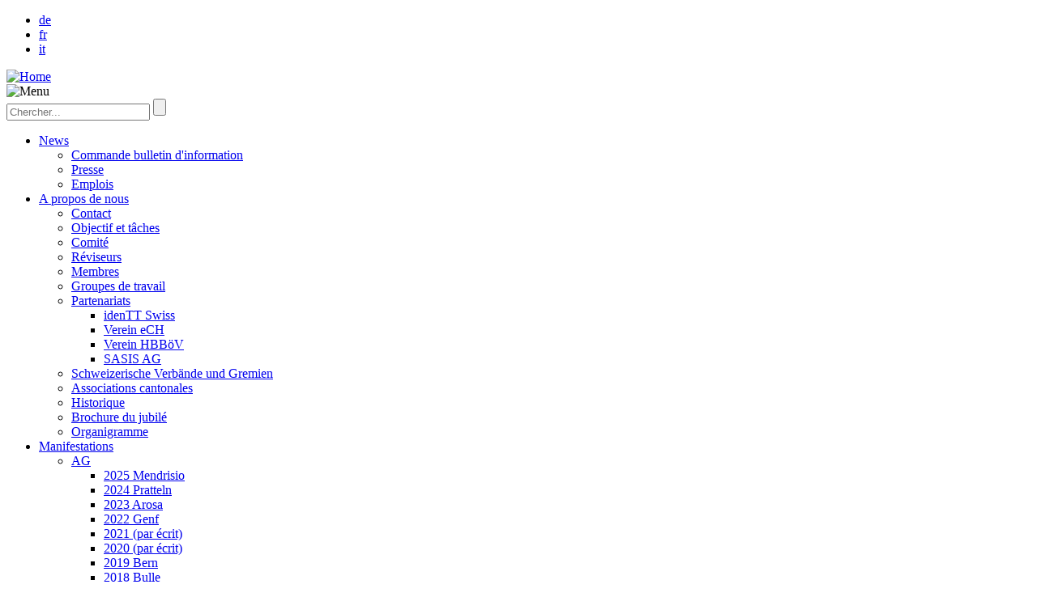

--- FILE ---
content_type: text/html; charset=utf-8
request_url: https://www.vsed.ch/fr/themes/egovernment/banque-de-donnees-nationale-des-chiens-amicus
body_size: 5081
content:
<!DOCTYPE html>
<html lang="de">
<head>
    <meta charset="utf-8">

<!-- 
	**************************************************
	
	Föllmi ICT AG - Disentis/Mustér - www.foellmiag.ch
	
	**************************************************

	This website is powered by TYPO3 - inspiring people to share!
	TYPO3 is a free open source Content Management Framework initially created by Kasper Skaarhoj and licensed under GNU/GPL.
	TYPO3 is copyright 1998-2026 of Kasper Skaarhoj. Extensions are copyright of their respective owners.
	Information and contribution at https://typo3.org/
-->


<title>Association suisse des services des habitants (ASSH) | Banque de données nationale des chiens AMICUS</title>
<meta name="generator" content="TYPO3 CMS">
<meta http-equiv="content-type" content="text/html; charset=utf-8">
<meta name="author" content="Verband Schweizerischer Einwohnerdienste (VSED)">
<meta name="robots" content="index,follow">
<meta name="viewport" content="width=device-width, initial-scale=1.0, maximum-scale=1.0, user-scalable=0">
<meta name="keywords" content="Verband Schweizerischer Einwohnerdienste, VSED, Schweizerischer Verband der Einwohnerdienste, SVEK, Geschichte, Erfahrungsaustausch, Meinungsaustausch, Meldewesen, Schweiz, Fremdemkontrollwesen, Mitglieder, Meinungen, Mitberatung bei Gesetzesentwürfen">
<meta name="description" content="Der Verband Schweizerischer Einwohnerdienste (VSED) hat folgende Ziele: Erfahrungs- und Meinungsaustausch in beruflichen Belangen; Kontaktnahme mit den Behörden, im Sinne einer möglichst weitgehenden Mitberatung bei Gesetzesentwürfen, die das Einwohner- und Fremdenkontrollwesen betreffen; Unterbreitung von Anregungen an die Behörden zur Vereinheitlichung des Melde- und Kontrollwesens in der Schweiz, soweit dies möglich ist; Die Wahrung der gemeinsamen geistigen und materiellen Interessen der Mitglieder, gegenseitige Unterstützung sowie Pflege der Kameradschaft.">
<meta name="copyright" content="Verband Schweizerischer Einwohnerdienste (VSED)">
<meta name="publisher" content="Verband Schweizerischer Einwohnerdienste (VSED)">
<meta name="revisit-after" content="10 days">
<meta name="audience" content="all">
<meta name="distribution" content="global">
<meta name="google-site-verification" content="w_OYya3GZkbuRr6_aeD6319ulHHdujFNedO6LrNZEHQ">
<meta name="abstract" content="Der Verband Schweizerischer Einwohnerdienste (VSED) hat folgende Ziele: Erfahrungs- und Meinungsaustausch in beruflichen Belangen; Kontaktnahme mit den Behörden, im Sinne einer möglichst weitgehenden Mitberatung bei Gesetzesentwürfen, die das Einwohner- und Fremdenkontrollwesen betreffen; Unterbreitung von Anregungen an die Behörden zur Vereinheitlichung des Melde- und Kontrollwesens in der Schweiz, soweit dies möglich ist; Die Wahrung der gemeinsamen geistigen und materiellen Interessen der Mitglieder, gegenseitige Unterstützung sowie Pflege der Kameradschaft.">


<link rel="stylesheet" href="/typo3temp/assets/compressed/3be8a65ae349661d59b61c3dc364dd6a-64cba215915c2b1a8c75db3a011f2c43.css?1764661733" media="all">
<link rel="stylesheet" href="/typo3temp/assets/compressed/lightbox.min-3d8dc8592a39123b1e09b4f6e3e44681.css?1764661733" media="screen">
<link rel="stylesheet" href="/typo3temp/assets/compressed/base-40445cd123e2678371bb5f2bf916e486.css?1764661733" media="all">
<link rel="stylesheet" href="/typo3temp/assets/compressed/print-ad480ee828d1e147945d15908ae80f91.css?1764661733" media="print">



<script src="https://ajax.googleapis.com/ajax/libs/jquery/1/jquery.min.js"></script>
<script src="/typo3temp/assets/compressed/jquery.mobilmenu-b65a06e8525931c5c3a9d6c45670db74.js?1764661733"></script>


<link rel="apple-touch-icon" sizes="180x180" href="/typo3conf/ext/fagBase/Resources/Public/img/ico/apple-touch-icon.png">
<link rel="icon" type="image/png" sizes="32x32" href="/typo3conf/ext/fagBase/Resources/Public/img/ico/favicon-32x32.png">
<link rel="icon" type="image/png" sizes="16x16" href="/typo3conf/ext/fagBase/Resources/Public/img/ico/favicon-16x16.png">
<link rel="manifest" href="/typo3conf/ext/fagBase/Resources/Public/img/ico/site.webmanifest">
<link rel="mask-icon" href="/typo3conf/ext/fagBase/Resources/Public/img/ico/safari-pinned-tab.svg" color="#ffffff">
<link rel="shortcut icon" href="/typo3conf/ext/fagBase/Resources/Public/img/ico/favicon.ico">
<meta name="msapplication-TileColor" content="#ffffff">
<meta name="msapplication-config" content="/typo3conf/ext/fagBase/Resources/Public/img/ico/browserconfig.xml">
<meta name="theme-color" content="#ffffff">

<link rel="canonical" href="https://www.vsed.ch/fr/themes/egovernment/banque-de-donnees-nationale-des-chiens-amicus">

<link rel="alternate" hreflang="de-CH" href="https://www.vsed.ch/fachthemen/egovernment/amicus-hundedatenbank">
<link rel="alternate" hreflang="fr-CH" href="https://www.vsed.ch/fr/themes/egovernment/banque-de-donnees-nationale-des-chiens-amicus">
<link rel="alternate" hreflang="it-IT" href="https://www.vsed.ch/it/temi-specifici/egovernment/banca-dati-per-la-registrazione-dei-cani-amicus">
<link rel="alternate" hreflang="x-default" href="https://www.vsed.ch/fachthemen/egovernment/amicus-hundedatenbank">
</head>
<body>
<!-- Mobile Menu -->
<div id="mobilMenu" class="hide-desktop">
	<!-- Mobile Language -->
	<div id="mobilLang" class="hide-desktop">
		<ul>
			<li><a href="/fachthemen/egovernment/amicus-hundedatenbank">de</a></li><li class="active"><a href="/fr/themes/egovernment/banque-de-donnees-nationale-des-chiens-amicus">fr</a></li><li><a href="/it/temi-specifici/egovernment/banca-dati-per-la-registrazione-dei-cani-amicus">it</a></li>
		</ul>
	</div>
	<!-- Mobile Logo -->
	<div id="mobilLogo" class="hide-desktop">
		<a href="/fr/news">
			<img src="/typo3conf/ext/fagBase/Resources/Public/img/ph.png" alt="Home" />
		</a>
	</div> 
	<!-- MenuTitle -->
	<div id="mobil-menuTitle"></div>
	<!-- MenuLink -->
	<div id="mobil-menuLink"><img src="/typo3conf/ext/fagBase/Resources/Public/img/ph.png" alt="Menu" /></div>
	<!-- Mobile Nav -->
	<div id="mobilMenuListe" class="hide-desktop hidden">
		<!-- SEARCHBOX -->
		<div id="mobilSearchbox">
			<form method="get" id="xajax_form_kesearch_pi1_marker" name="xajax_form_kesearch_pi1_marker" action="index.php" class="static" >
				<input type="hidden" name="id" value="20" />
				<input type="hidden" name="L" value="de">
				<input type="text" id="ke_search_sword" name="tx_kesearch_pi1[sword]" value="" 
					   placeholder="Chercher...">
				<input type="submit" id="ke_search_button" value="">
				<input id="pagenumber" type="hidden" name="tx_kesearch_pi1[page]" value="1" />
				<input id="resetFilters" type="hidden" name="tx_kesearch_pi1[resetFilters]" value="0" />
				<input id="sortByField" type="hidden" name="tx_kesearch_pi1[sortByField]" value="" />
				<input id="sortByDir" type="hidden" name="tx_kesearch_pi1[sortByDir]" value="" />
			</form>
		</div>
		<ul><li><a href="/fr/news">News</a><ul><li><a href="/fr/news/commande-bulletin-dinformation">Commande bulletin d'information</a></li><li><a href="/fr/news/presse">Presse</a></li><li><a href="/fr/news/emplois">Emplois</a></li></ul></li><li><a href="/fr/services/contact-1">A propos de nous</a><ul><li><a href="/fr/services/contact-1">Contact</a></li><li><a href="/fr/a-propos-de-nous/objectif-et-taches">Objectif et tâches</a></li><li><a href="/fr/a-propos-de-nous/comite">Comité</a></li><li><a href="/fr/a-propos-de-nous/reviseurs">Réviseurs</a></li><li><a href="/fr/a-propos-de-nous/objectif-et-taches-2">Membres</a></li><li><a href="/fr/a-propos-de-nous/groupes-de-travail">Groupes de travail</a></li><li><a href="/fr/a-propos-de-nous/partenariats">Partenariats</a><ul><li><a href="/fr/ueber-uns/partnerschaften/identt-swiss">idenTT Swiss</a></li><li><a href="/fr/ueber-uns/partnerschaften/verein-ech">Verein eCH</a></li><li><a href="/fr/ueber-uns/partnerschaften/verein-hbboev">Verein HBBöV</a></li><li><a href="/fr/ueber-uns/partnerschaften/sasis-ag">SASIS AG</a></li></ul></li><li><a href="/fr/ueber-uns/schweizerische-verbaende-und-gremien">Schweizerische Verbände und Gremien</a></li><li><a href="/fr/a-propos-de-nous/associations-cantonales">Associations cantonales</a></li><li><a href="/fr/a-propos-de-nous/historique">Historique</a></li><li><a href="/fr/a-propos-de-nous/brochure-du-jubile">Brochure du jubilé</a></li><li><a href="/fr/a-propos-de-nous/translate-to-franzoesisch-organigramm">Organigramme</a></li></ul></li><li><a href="/fr/manifestations/ag">Manifestations</a><ul><li><a href="/fr/manifestations/ag">AG</a><ul><li><a href="/fr/manifestations/ag/2025-mendrisio">2025 Mendrisio</a></li><li><a href="/fr/anlaesse/gv/2022-genf-1-1-2">2024 Pratteln</a></li><li><a href="/fr/manifestations/ag/2019-bern-1-1">2023 Arosa</a></li><li><a href="/fr/anlaesse/gv/2022-genf-1">2022 Genf</a></li><li><a href="/fr/manifestations/ag/2021">2021 (par écrit)</a></li><li><a href="/fr/manifestations/ag/2020-par-ecrit">2020 (par écrit)</a></li><li><a href="/fr/manifestations/ag/2019-bern">2019 Bern</a></li><li><a href="/fr/manifestations/ag/2018-bulle">2018 Bulle</a></li><li><a href="/fr/manifestations/ag/2017-herisau">2017 Herisau</a></li><li><a href="/fr/anlaesse/gv/2016-zermatt">2016 Zermatt</a></li><li><a href="/fr/anlaesse/gv/2015-solothurn">2015 Solothurn</a></li><li><a href="/fr/anlaesse/gv/2014-murten">2014 Murten</a></li><li><a href="/fr/anlaesse/gv/2013-lugano">2013 Lugano</a></li><li><a href="/fr/anlaesse/gv/2012-liestal">2012 Liestal</a></li><li><a href="/fr/anlaesse/gv/2011-sierre">2011 Sierre</a></li><li><a href="/fr/anlaesse/gv/2010-zug">2010 Zug</a></li><li><a href="/fr/anlaesse/gv/2009-st-gallen">2009 St. Gallen</a></li><li><a href="/fr/anlaesse/gv/2008-montreux">2008 Montreux</a></li></ul></li><li><a href="/fr/manifestations/ag-apercu-lieux-de-reunion">AG Aperçu lieux de réunion</a></li><li><a href="/fr/manifestations/photos">Photos</a></li></ul></li><li><a href="/fr/services/devenir-membre">Services</a><ul><li><a href="/fr/services/devenir-membre">Devenir membre</a></li><li><a href="/fr/services/demande-carte-dassure">Demande carte d'assuré</a></li><li><a href="/fr/services/controle-de-legitimation-des-documents">Contrôle de légitimation des documents</a></li><li><a href="/fr/services/papier-de-securite">Papier de sécurité</a></li><li><a href="/fr/services/conseil-juridique">Conseil juridique</a></li><li><a href="/fr/services/assistance">Assistance</a></li></ul></li><li class="active"><a href="/fr/themes/translate-to-franzoesisch-berufsbild-mitarbeitende-einwohnerdienste">Thèmes</a><ul><li><a href="/fr/themes/translate-to-franzoesisch-berufsbild-mitarbeitende-einwohnerdienste">Profil professionnel: collaborateurs des services des habitants</a></li><li><a href="/fr/themes/translate-to-franzoesisch-nationaler-adressdienst-nad">Service national des adresses (SNA)</a></li><li><a href="/fr/themes/translate-to-franzoesisch-rechtsgutachten-meldewesen">Avis juridique sur le système d’enregistrement des habitants</a></li><li class="active"><a href="/fr/themes/egovernment">EGovernment</a><ul><li><a href="/fr/fachthemen/egovernment/emistar">eMISTAR</a></li><li><a href="/fr/themes/egovernment/eumzug">eUmzug</a></li><li><a href="/fr/themes/egovernment/e-vera">e-VERA</a></li><li class="active"><a href="/fr/themes/egovernment/banque-de-donnees-nationale-des-chiens-amicus">Banque de données nationale des chiens AMICUS</a></li><li><a href="/fr/themes/egovernment/un-registre-central-des-adresses-pour-les-administrations-publiques">Un registre central des adresses pour les administrations publiques</a></li><li><a href="/fr/fachthemen/egovernment/erhebungsstelle-fuer-radio-und-fernsehgebuehren">Erhebungsstelle für Radio- und Fernsehgebühren</a></li></ul></li><li><a href="/fr/themes/themes-actuels-et-recommandations">Thèmes actuels et recommandations</a></li><li><a href="/fr/themes/cas-pratiques">Cas pratiques</a></li><li><a href="/fr/themes/assistance-lors-de-problemes-specialises">Assistance lors de problèmes spécialisés</a></li><li><a href="/fr/themes/procedures-de-consultation">Procédures de consultation</a></li></ul></li><li><a href="/fr/formation-continue">Formation continue</a><ul><li><a href="/fr/formation-continue/offre-de-cours">Offre de cours</a></li><li><a href="/fr/formation-continue/politique-de-formation">Politique de formation</a></li><li><a href="/fr/formation-continue/concept-de-formation">Concept de formation</a></li><li><a href="/fr/formation-continue/formation-romande">Formation romande</a></li><li><a href="/fr/formation-continue/cours-des-associations-partenaires">Cours des associations partenaires</a></li></ul></li><li><a href="/fr/services/contact-1">Kontakt</a></li><li><a href="/fr/impressum">Impressum</a></li><li><a href="/fr/datenschutz">Datenschutz</a></li><li><a href="/fr/news/emplois">Jobs</a></li><li><a href="/fr/intern/login">Intern</a><ul><li><a href="/fr/intern/registrierung">Registrierung</a></li></ul></li></ul>
		<!-- LOGIN -->
		<div id="mobilLogin">
			
    

            <div id="c39" class="frame frame-default frame-type-text frame-layout-0">
                
                    <a id="c40"></a>
                
                
                    



                
                
                    

    



                
                

    <p class="csc-frame-frame2"><a href="/fr/intern/login" class="internal-link" title="Login">Login à l'espace membres envoyer</a></p>
<p>Vous n’êtes pas encore membre? <a href="/fr/services/devenir-membre" class="internal-link" title="Devenez membre">Devenez membre maintenant!</a></p>


                
                    



                
                
                    



                
            </div>

        


		</div>
	</div>
</div>

<header>
	<div id="header_content">
		<!-- LOGO -->
		<div id="logo">
			<a href="/fr/news">
				<img src="/typo3conf/ext/fagBase/Resources/Public/img/ph.png" alt="Home" />
			</a>
		</div>
		<!-- LANGUAGE -->
		<div id="lang">
			<ul>
				<li><a href="/fachthemen/egovernment/amicus-hundedatenbank">deutsch</a></li><li class="active"><a href="/fr/themes/egovernment/banque-de-donnees-nationale-des-chiens-amicus">français</a></li><li><a href="/it/temi-specifici/egovernment/banca-dati-per-la-registrazione-dei-cani-amicus">italiano</a></li>
			</ul>
		</div>
		<!-- LOGIN -->
		<div id="login">
			
    

            <div id="c39" class="frame frame-default frame-type-text frame-layout-0">
                
                    <a id="c40"></a>
                
                
                    



                
                
                    

    



                
                

    <p class="csc-frame-frame2"><a href="/fr/intern/login" class="internal-link" title="Login">Login à l'espace membres envoyer</a></p>
<p>Vous n’êtes pas encore membre? <a href="/fr/services/devenir-membre" class="internal-link" title="Devenez membre">Devenez membre maintenant!</a></p>


                
                    



                
                
                    



                
            </div>

        


		</div>
		<!-- NAV -->
		<nav>
			<ul><li><a href="/fr/news">News</a></li><li><a href="/fr/services/contact-1">A propos de nous</a></li><li><a href="/fr/manifestations/ag">Manifestations</a></li><li><a href="/fr/services/devenir-membre">Services</a></li><li class="active"><a href="/fr/themes/translate-to-franzoesisch-berufsbild-mitarbeitende-einwohnerdienste">Thèmes</a></li><li><a href="/fr/formation-continue">Formation continue</a></li></ul>
			<!-- SEARCHBOX -->
			<div id="searchbox">
				<form method="get" id="xajax_form_kesearch_pi1_marker" name="xajax_form_kesearch_pi1_marker"  action="index.php" class="static" >
					<input type="hidden" name="id" value="20" />
					<input type="hidden" name="L" value="de">
					<input type="text" id="ke_search_sword" name="tx_kesearch_pi1[sword]" value="" 
						   placeholder="Chercher">
					<input type="submit" id="ke_search_button" value="Chercher...">
					<input id="pagenumber" type="hidden" name="tx_kesearch_pi1[page]" value="1" />
					<input id="resetFilters" type="hidden" name="tx_kesearch_pi1[resetFilters]" value="0" />
					<input id="sortByField" type="hidden" name="tx_kesearch_pi1[sortByField]" value="" />
					<input id="sortByDir" type="hidden" name="tx_kesearch_pi1[sortByDir]" value="" />
				</form>
			</div>
		</nav>
	</div>
</header>

<div id="headerimg"></div>

<div id="container">
	
	<div id="content_wrap">    
		<!-- SUBNAV -->
		<div id="subnav">
			<ul><li><a href="/fr/themes/translate-to-franzoesisch-berufsbild-mitarbeitende-einwohnerdienste">Profil professionnel: collaborateurs des services des habitants</a></li><li><a href="/fr/themes/translate-to-franzoesisch-nationaler-adressdienst-nad">Service national des adresses (SNA)</a></li><li><a href="/fr/themes/translate-to-franzoesisch-rechtsgutachten-meldewesen">Avis juridique sur le système d’enregistrement des habitants</a></li><li class="active"><a href="/fr/themes/egovernment">EGovernment</a><ul><li><a href="/fr/fachthemen/egovernment/emistar">eMISTAR</a></li><li><a href="/fr/themes/egovernment/eumzug">eUmzug</a></li><li><a href="/fr/themes/egovernment/e-vera">e-VERA</a></li><li class="active"><a href="/fr/themes/egovernment/banque-de-donnees-nationale-des-chiens-amicus">Banque de données nationale des chiens AMICUS</a></li><li><a href="/fr/themes/egovernment/un-registre-central-des-adresses-pour-les-administrations-publiques">Un registre central des adresses pour les administrations publiques</a></li><li class="last"><a href="/fr/fachthemen/egovernment/erhebungsstelle-fuer-radio-und-fernsehgebuehren">Erhebungsstelle für Radio- und Fernsehgebühren</a></li></ul></li><li><a href="/fr/themes/themes-actuels-et-recommandations">Thèmes actuels et recommandations</a></li><li><a href="/fr/themes/cas-pratiques">Cas pratiques</a></li><li><a href="/fr/themes/assistance-lors-de-problemes-specialises">Assistance lors de problèmes spécialisés</a></li><li class="last"><a href="/fr/themes/procedures-de-consultation">Procédures de consultation</a></li></ul>
		</div>
		<div id="content">
			
    

            <div id="c250" class="frame frame-default frame-type-text frame-layout-0">
                
                    <a id="c356"></a>
                
                
                    



                
                
                    

    
        <header>
            

    
            
                

    
            <h1 class="">
                Amicus: les lacunes seront supprimées 
            </h1>
        



            
        



            



            



        </header>
    



                
                

    <p>La nouvelle banque de données de chiens Amicus a présenté quelques lacunes depuis sa mise en service en début d’année et ainsi provoqué une certaine irritation dans quelques communes. L’Association des Communes Suisses (ACS) s’engage avec l’Association suisse des services des habitants (ASSH) pour que cette situation insatisfaisante s’améliore rapidement. L’engagement porte déjà ses fruits: avec l’Association suisse des vétérinaires cantonaux (ASVC), des solutions sont élaborées dans les champs d'action suivants: clarification et adaptation des bases légales, communication et information régulières, intégration dans la stratégie suisse de cyberadministration « E-Government », protection des données. Les trois associations l’ont fait savoir dans un communiqué commun. En outre, elles ont répertorié des exemples concrets d'affaires en suspens à traiter immédiatement et rassemblé les informations concernant la procédure à suivre. La liste des affaires en suspens est mise à jour au fur à mesure. L’ACS espère que les mesures prises soulageront le travail quotidien des villes et des communes utilisant nouvelle banque de données des chiens </p>


                
                    



                
                
                    



                
            </div>

        


		</div>	
	</div>

</div>

<footer>
	<div id="footer_wrap">
		<div id="footer_content">
			
		</div>
	</div>
	<div id="servnav">
		<div id="servnav_wrap">
			<ul class="servnav"><li><a href="/fr/services/contact-1">Kontakt</a></li><li><a href="/fr/impressum">Impressum</a></li><li><a href="/fr/datenschutz">Datenschutz</a></li><li><a href="/fr/news/emplois">Jobs</a></li><li><a href="/fr/intern/login">Intern</a></li></ul>
		</div>
	</div>
</footer>

<script src="/typo3temp/assets/compressed/formEvents-1d95c6f950214c775bb2de278f2d03ea.js?1764661733"></script>
<script src="/typo3temp/assets/compressed/lightbox.min-6c4ecf081442a8be7c8b5e3b64c0afe7.js?1764661733"></script>
<script src="/typo3temp/assets/compressed/header-c9bc1b89a4252852a904050884d4197d.js?1764745001"></script>
<script src="/typo3temp/assets/compressed/35a82bc2c82b712810bc78a63338ae4e-97a93c326d92f36439a7518e81ede47a.js?1764661733"></script>


</body>
</html>